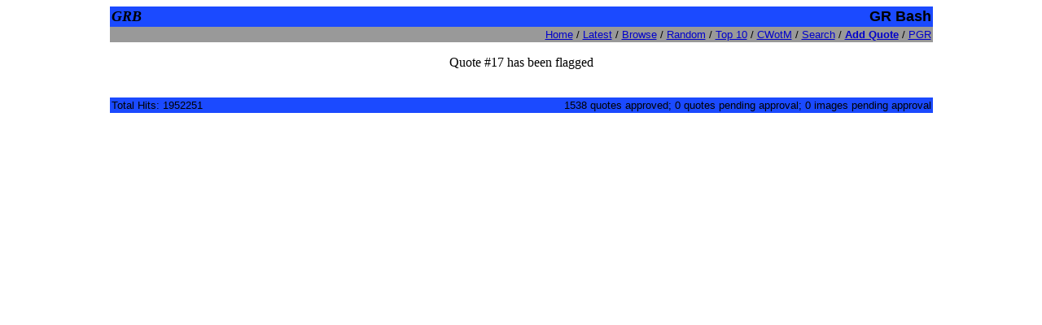

--- FILE ---
content_type: text/html; charset=UTF-8
request_url: https://grbash.com/?flag&id=17
body_size: 865
content:

<!DOCTYPE HTML PUBLIC "-//W3C//DTD HTML 4.0 Transitional//EN">
<html>
<head>
	<title>GRB: GR Bash</title>
	<meta http-equiv="Content-Type" content="text/html; charset=iso-8859-1">
	<link rel="shortcut icon" href="images/favicons/favicon.php">
	<style type="text/css">
	<!--
		.smalltext {font-family: arial, helvetica, sans-serif;font-size: 10px;background-color: #f0f0f0;color: #000000}
		.seltext {font-family: arial, helvetica, sans-serif;font-size: 10px;background-color: #ffffff;color: #000000}	
		input.text {color: #000000; background-color: #ffffff;}
		textarea {color: #000000; background-color: #ffffff;}
		select {color: #000000; background-color: #ffffff;}
		.qt {
			font-family: courier new, lucida console, fixed;
			font-size: 10pt;
			margin-top: 0px;
		}
		.qa {
			font-family: default;
			font-size: 8pt;
			text-decoration: none;
		}
		input.button {
			background-color: #c08000;
			color: #000000;
		}
		p.quote {
			font-family: courier new, lucida console, fixed;
			font-size: smaller;
			margin-bottom: 0px;
		}
		.bodytext {
			font-family: arial, helvetica, sans-serif;
			line-height: 21px;
			font-size: smaller;
			color: #000000;
		}
		.footertext {
			font-family: arial, helvetica, sans-serif;
			font-size: smaller;
		}
		.toplinks {
			font-family: arial, helvetica, sans-serif;
			color: #000000;
			font-size: smaller;
		}
		.topnum {font-family: arial, helvetica, sans-serif; color: #000000;}
		.ban_creat {
			font-family: arial, helvetica, sans-serif;
			font-size: 8px;
			color: #000000;
		}
		.ban_text {
			font-family: arial, helvetica, sans-serif;
			font-size: 12px;
			color: #000000;
		}

	-->
	</style>
</head>

<body bgcolor="#ffffff" text="#000000" link="#0000cc" vlink="#0000cc" alink="#0000cc">

<center>
<table cellpadding="2" cellspacing="0" width="80%" border="0">
	<tr>
		<td bgcolor="#1B4AFF" align="left">
			<font size="+1"><b><i>GRB</i></b></font>
				
		<td bgcolor="#1B4AFF" align="right">
			<font face="arial" size="+1"><b>GR Bash</b></font><br></td>
	</tr></table>
	<table cellpadding="2" cellspacing="0" width="80%" border="0">
	<tr>
		<td align="right" bgcolor="#999999" class="toplinks" colspan="2">
		<a href="./">Home</a> / <a href="./?latest">Latest</a> / <a href="./?browse">Browse</a> / <a href="./?random">Random</a> / <a href="./?top_ten">Top 10</a> / <a href="./?cwotm">CWotM</a> / <a href="./?search">Search</a> / <b><a href="./?add">Add Quote</a></b>
/ <a href="./?pgr">PGR</a>


		</td>
	</tr>
</table>
</center>
<p>

<center>
Quote #17 has been flagged</center>


<br>
<center>
<table cellpadding="0" cellspacing="0" width="80%"  border="0">
<tr><td class="bodytext" align="center">
</td></tr>
<tr><td class="footertext" align="center"><font size="-1" class="footertext">
</td></tr></table>
</center>
<p>
<center>
<table border="0" cellpadding="2" cellspacing="0" width="80%" bgcolor="#1B4AFF">
<tr>
<td class="footertext" align="left">
Total Hits: 1952251</td>
<td class="footertext" align="right">1538 quotes approved; 0 quotes pending approval; 0 images pending approval</td>
</tr>
</table>
</center>

</body>
</html>